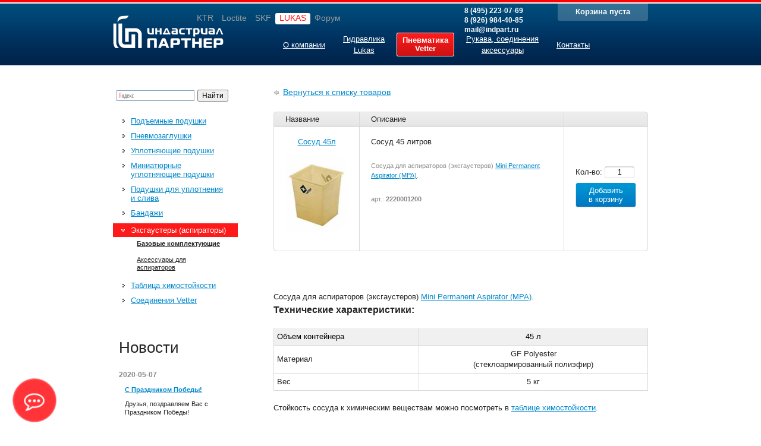

--- FILE ---
content_type: text/html; charset=UTF-8
request_url: http://lukas.indpart.ru/pneumatics/aspirators/asp_base_equipments/container45l/
body_size: 13456
content:
<!DOCTYPE html PUBLIC "-//W3C//DTD XHTML 1.0 Strict//EN" "http://www.w3.org/TR/xhtml1/DTD/xhtml1-strict.dtd">
<html xmlns="http://www.w3.org/1999/xhtml">
<head>
	<title>Сосуд 45л :: Lukas</title>

	
	<meta name="keywords" content="Container MPA 45L литров сосуд контейнер 2220001200" />
	<meta name="description" content="Сосуд 45 литров" />
    <!-- Google Tag Manager -->
    <script>(function(w,d,s,l,i){w[l]=w[l]||[];w[l].push({'gtm.start':
            new Date().getTime(),event:'gtm.js'});var f=d.getElementsByTagName(s)[0],
            j=d.createElement(s),dl=l!='dataLayer'?'&l='+l:'';j.async=true;j.src=
            'https://www.googletagmanager.com/gtm.js?id='+i+dl;f.parentNode.insertBefore(j,f);
        })(window,document,'script','dataLayer','GTM-TL7VDFT');</script>
    <!-- End Google Tag Manager -->
    <meta http-equiv="Content-Type" content="text/html; charset=UTF-8" />
	<link href="/css/lukas.css" rel="stylesheet" type="text/css" media="screen,projection" />
	<link href="/css/print.css" rel="stylesheet" type="text/css" media="print" />
	<script type="text/javascript" src="/js/mootools.js"></script>
	<script type="text/javascript" src="/js/roar.js"></script>

	<script type="text/javascript" src="/js/XtLightbox/XtLightbox.js"></script>
	<!-- LightBox Adaptors -->
	<script type="text/javascript" src="/js/XtLightbox/Adaptor.js"></script>
	<script type="text/javascript" src="/js/XtLightbox/Adaptor/Image.js"></script>
	<!-- LightBox Renderers -->
	<script type="text/javascript" src="/js/XtLightbox/Renderer.js"></script>
	<script type="text/javascript" src="/js/XtLightbox/Renderer/Lightbox.js"></script>
	<!-- LightBox Renderer styles -->
	<link rel="stylesheet" type="text/css" href="/js/XtLightbox/Renderer/Lightbox/style.css" />
	
	<script type="text/javascript" src="/js/main.js"></script>
	<!--[if lte IE 6]>
	<link rel="stylesheet" type="text/css" href="/css/ie6.css" media="screen,projection" />
	<script type="text/javascript" src="/js/fixpng.js"></script>
	<![endif]-->
	<!--[if IE 7]><link rel="stylesheet" type="text/css" href="/css/ie7.css" media="screen,projection" /><![endif]-->
</head>

<body>
<!-- Google Tag Manager (noscript) -->
<noscript><iframe src="https://www.googletagmanager.com/ns.html?id=GTM-TL7VDFT"
                  height="0" width="0" style="display:none;visibility:hidden"></iframe></noscript>
<!-- End Google Tag Manager (noscript) -->
<script src="http://www.indpart.ru/script/mcontacts.js" type="application/javascript"></script>

<div id="contentwrapper">

	<div id="header">
		<div class="contentWrapper">

			<div class="logo"><a href="/">Индастриал партнер<span></span></a></div>

						<ul class="brandz">
				<li><a href="http://ktr.indpart.ru/">KTR</a></li><li><a href="http://loctite.indpart.ru/">Loctite</a></li><li><a href="http://skf.indpart.ru/">SKF</a></li><li class="active"><a>LUKAS</a></li><li><a href="http://forum.indpart.ru/">Форум</a></li>			</ul>

			<div class="w-phone">
				8 (495) 223-07-69<br />
				8 (926) 984-40-85<br />
				mail@indpart.ru			</div>

			<ul class="navigation">
				<li><a href="/about/"><span class="wrapp">О компании</span><span class="helper"></span></a></li><li><a href="/hydraulics/"><span class="wrapp">Гидравлика <br/>Lukas</span><span class="helper"></span></a></li><li class="active"><a href="/pneumatics/"><span class="wrapp">Пневматика<br/>Vetter</span><span class="helper"></span></a></li><li><a href="/cejn/"><span class="wrapp">Рукава, соединения <br />аксессуары</span><span class="helper"></span></a></li><li><a href="/contacts/"><span class="wrapp">Контакты</span><span class="helper"></span></a></li>			</ul>

			<noindex>
				<a href="/basket/" class="pngfix basket">
					<span id="basketInfo">Корзина пуста</span>
				</a>
			</noindex>

		</div>
	</div>
<div id="content" class="contentWrapper">
	<div class="sidebar">

		<div class="searchbox">

			<div class="ya-site-form ya-site-form_inited_no" onclick="return {'bg': '#ffffff', 'target': '_self', 'language': 'ru', 'suggest': true, 'tld': 'ru', 'site_suggest': true, 'action': 'http://lukas.indpart.ru/search', 'webopt': false, 'fontsize': 12, 'arrow': false, 'fg': '#000000', 'searchid': '1890211', 'logo': 'rb', 'websearch': false, 'type': 2}"><form action="http://yandex.ru/sitesearch" method="get" target="_self"><input type="hidden" name="searchid" value="1890211" /><input type="hidden" name="l10n" value="ru" /><input type="hidden" name="reqenc" value="" /><input type="text" name="text" value="" /><input type="submit" value="Найти" /></form></div><style type="text/css">.ya-page_js_yes .ya-site-form_inited_no { display: none; }</style><script type="text/javascript">(function(w,d,c){var s=d.createElement('script'),h=d.getElementsByTagName('script')[0],e=d.documentElement;(' '+e.className+' ').indexOf(' ya-page_js_yes ')===-1&&(e.className+=' ya-page_js_yes');s.type='text/javascript';s.async=true;s.charset='utf-8';s.src=(d.location.protocol==='https:'?'https:':'http:')+'//site.yandex.net/v2.0/js/all.js';h.parentNode.insertBefore(s,h);(w[c]||(w[c]=[])).push(function(){Ya.Site.Form.init()})})(window,document,'yandex_site_callbacks');</script>
			<!--<form action="/search/" method="POST">
				<input type="text" class="query" name="squery" value="" />
				<input type="submit" class="submit" value="" />
			</form>-->
		</div>

		<ul class="navigationBox"><li><a href="/pneumatics/lifting_bags/" class="lev1">Подъемные подушки</a></li><li><a href="/pneumatics/pipe_sealing_bags/" class="lev1">Пневмозаглушки</a></li><li><a href="/pneumatics/leak_sealing_bags/" class="lev1">Уплотняющие подушки</a></li><li><a href="/pneumatics/mini_leak_sealing_bags/" class="lev1">Миниатюрные уплотняющие подушки</a></li><li><a href="/pneumatics/vacuum_sealing_bags/" class="lev1">Подушки для уплотнения и слива</a></li><li><a href="/pneumatics/bandages/" class="lev1">Бандажи</a></li><li class="active"><a href="/pneumatics/aspirators/" class="lev1">Эксгаустеры (аспираторы)</a><ul class="lev2"><li><strong><a href="/pneumatics/aspirators/asp_base_equipments/">Базовые комплектующие</a></strong></li><li><a href="/pneumatics/aspirators/asp_accessories/">Аксессуары для аспираторов</a></li></ul></li><li><a href="/pneumatics/chemically_resistant/" class="lev1">Таблица химостойкости</a></li><li><a href="/pneumatics/jointsystem/" class="lev1">Соединения Vetter</a></li></ul>
		<div class="news"><p class="title">Новости</p><dl class="news"><dt>2020-05-07</dt><dd><p class="news"><a href="/about/news/news50/">С Праздником Победы!</a></p><p>Друзья, поздравляем Вас с Праздником Победы!</p></dd><dt>2020-04-13</dt><dd><p class="news"><a href="/about/news/news49/">Работа ООО "Индастриал партнер" в период 13.04.2020 по 01.05.2020</a></p><p>С 13.04.2020 по 01.05.2020 Команда ООО Индастриал Партнер продолжает отгружать заказы только с ТК Деловые Линии и работать в удаленном режиме.</p></dd><dt>2020-04-06</dt><dd><p class="news"><a href="/about/news/news48/">Работа ООО Индастриал партнер в период 06.04.2020 по 12.04.2020</a></p><p>06.04.2020 по 12.04.20200 Команда ООО Индастриал Партнер продолжает отгружать заказы только с ТК Деловые Линии и работать в удаленном режиме.</p></dd><dt>2020-03-30</dt><dd><p class="news"><a href="/about/news/news47/">Работа ООО "Индастриал партнер" в период 30.03.2020 по 05.04.2020</a></p><p>С 30.03.2020 по 05.04.2020 Команда ООО Индастриал Партнер продолжает работать в удаленном режиме.</p></dd><dt>2020-03-06</dt><dd><p class="news"><a href="/about/news/news46/">Поздравляем с 8 марта!</a></p><p>Дорогие Женщины!
Поздравляем вас с 8 Марта! Желаем вам счастья, красоты и улыбок!</p></dd></dl><p class="all"><a href="/about/news/">Архив новостей</a></p></div>
	</div>
	<div class="main">
			<p class="toAllGoods"><a href="/pneumatics/aspirators/asp_base_equipments/">Вернуться к списку товаров</a></p>

		<div class="box">
			<span class="lt pngfix corner"></span><span class="rt pngfix corner"></span>
			<span class="lb pngfix corner"></span><span class="rb pngfix corner"></span>
			<table class="table tableT1">
				<tr>
					<th class="name lefttd toptd">Название</th>
					<th class="toptd">Описание</th>
										<th class="toptd righttd basket"></th>
				</tr>
				<tr>
					<td class="bottd lefttd">
						<p><a href="/images/upload/image/photo/container45l_b.jpg" class="mb" id="mbBig">
							<span>Сосуд 45л</span>
							<img src="/images/upload/image/photo/container45l_i.jpg" width="105" height="128" alt="Сосуд 45л" />
						</a></p>
						<div class="multiBoxDesc mbBig" style="display: none">Сосуд 45 литров</div>
					</td>
					<td class="bottd">
						<p class="descr">Сосуд 45 литров</p>
						<div class="details">
														<p>Сосуда для аспираторов (эксгаустеров) <a href="/pneumatics/aspirators/mini_permanent_aspirator/">Mini Permanent Aspirator (MPA)</a>.</p>
<p>&nbsp;</p>
<p>арт.: <strong>2220001200</strong></p>													</div>
					</td>
										<td class="bottd righttd order">
						<p>Кол-во: <span class="input"><input type="text" value="1" name="count3384" /></span></p>
						<p><a href="javascript:void(0)" class="basketAdd">Добавить<br /> в корзину</a></p>
					</td>
				</tr>
			</table>

		</div>

		<div class="textBox">
			<p>&nbsp;</p>
<div>Сосуда для аспираторов (эксгаустеров) <a href="/pneumatics/aspirators/mini_permanent_aspirator/">Mini Permanent Aspirator (MPA)</a>.</div>
<h3><strong>Технические характеристики:</strong></h3>
<table cellspacing="0" cellpadding="0" border="1" align="center" style="border-collapse: collapse; border: medium none;">
    <tbody>
        <tr>
            <td width="149" style="width: 112.05pt; border: 1pt solid windowtext; padding: 0cm 5.4pt;">
            <div>Объем контейнера</div>
            </td>
            <td width="242" style="width: 181.35pt; border-width: 1pt 1pt 1pt medium; border-style: solid solid solid none; border-color: windowtext windowtext windowtext -moz-use-text-color; padding: 0cm 5.4pt;">
            <div align="center">45    л</div>
            </td>
        </tr>
        <tr>
            <td width="149" style="width: 112.05pt; border-width: medium 1pt 1pt; border-style: none solid solid; border-color: -moz-use-text-color windowtext windowtext; padding: 0cm 5.4pt;">
            <div>Материал</div>
            </td>
            <td width="242" style="width: 181.35pt; border-width: medium 1pt 1pt medium; border-style: none solid solid none; border-color: -moz-use-text-color windowtext windowtext -moz-use-text-color; padding: 0cm 5.4pt;">
            <div align="center">GF Polyester<br />
            (стеклоармированный полиэфир)</div>
            </td>
        </tr>
        <tr>
            <td width="149" style="width: 112.05pt; border-width: medium 1pt 1pt; border-style: none solid solid; border-color: -moz-use-text-color windowtext windowtext; padding: 0cm 5.4pt;">
            <div>Вес</div>
            </td>
            <td width="242" style="width: 181.35pt; border-width: medium 1pt 1pt medium; border-style: none solid solid none; border-color: -moz-use-text-color windowtext windowtext -moz-use-text-color; padding: 0cm 5.4pt;">
            <div align="center">5    кг</div>
            </td>
        </tr>
    </tbody>
</table>
<div>&nbsp;</div>
<div>
<div>Стойкость сосуда к химическим веществам можно посмотреть в <a href="/pneumatics/chemically_resistant/">таблице химостойкости</a>.</div>
<div>&nbsp;</div>
</div>
<div>арт.: 2220001200<br />
старый арт.: 224 02 000</div>
<p>&nbsp;</p>		</div>


	</div>
	<div class="clear"></div>
</div>
</div>

<div id="footer">
	<div class="contentWrapper">
		<span class="copy">© 2010 <a href="http://www.indpart.ru/">Индастриал партнер</a></span>
		<ul class="navigation">
			<li><a href="/about/">О компании</a></li><li><a href="/hydraulics/">Гидравлика  Lukas</a></li><li><a href="/pneumatics/"><strong>Пневматика Vetter</strong></a></li><li><a href="/cejn/">Рукава, соединения  аксессуары</a></li><li><a href="/contacts/">Контакты</a></li>		</ul>
		<a href="http://www.mttd.ru/" target="_blank" class="create">Создание качественных сайтов</a>
	</div>
</div>
</body>
</html>

--- FILE ---
content_type: text/css
request_url: http://lukas.indpart.ru/css/lukas.css
body_size: 20487
content:
@import "reset.css";

/* tools */
.clear {clear:both; display:block; overflow:hidden; width:100%; height:1px;}
.clearfix:after{ content:"."; display:block; height:0; clear:both; visibility:hidden; }

.overflow { overflow:auto; }

/* general styles */

.noline a { text-decoration:none }
.noline a:hover { text-decoration:underline }

a { text-decoration:underline; color:#08c; }
a:hover { color:#fe0000; }
input, textarea, select { font:12px Tahoma, Arial, Helvetica, sans-serif; }

/* layout */
html { font-size:100.1%; min-width:1000px; }
html, body { margin:0; padding:0; width:100%; height:100%; }
body { min-height:100%; height:auto !important; height:100%; position:relative; font:13px/1.5 Tahoma, Arial, Helvetica, sans-serif; color:#252525; }
#footer { width:100%; position:absolute; bottom:0; }

.contentWrapper { position:relative; width:900px; margin:0 auto; }

#contentwrapper { padding-bottom:120px; }
#header { height:110px; background:url('../images/bg_lukas.png') repeat-x; }
#footer { height:96px; background:url('../images/bg_lukas.png') 0 -110px repeat-x;  }

/* logo */
#header .logo, #header .logo span, #header .logo a { position:absolute; left:0; top:0; display:block; width:186px; height:55px;}
	#header .logo { left:0; top:26px; }
	#header .logo a { padding-top:5px; height:50px; }
	#header .logo, #header .logo a { color:#7c7c7c; font-size:20px; text-decoration:none; line-height:20px; color:#fff; }
	#header .logo span { background:url('../images/logo_lukas.png') }
	#header .logo a span { cursor:pointer; }

#header a:hover, #subheader a:hover, #footer a:hover { text-decoration:none; }

#header .brandz { font:14px 'Myriad Pro', Arial, Helvetica, sans-serif; position:absolute; left:134px; top:22px; }	
	#header .brandz li { display:inline-block; }
	#header .brandz a { display:inline-block; color:#999; padding:0 7px; line-height:17px; text-decoration: none; }
	#header .brandz a:hover { color: #ffffff; }
	#header .brandz li.active { color:#ef9600; background:#fff url('../images/brandz.png') no-repeat; }
	#header .brandz li.active a { color:#ff1a1a; text-decoration:none; height:19px;  background:url('../images/brandz.png') 100% -19px no-repeat; }
	
#header .navigation { position:absolute; right:0; top:55px; height:40px; width:624px; overflow:hidden; }
	#header .navigation li { display:inline-block; text-align:center; vertical-align:top; margin-right:10px; }
	#header .navigation a { display:inline-block; color:#fff; height:40px; padding:0 10px; text-decoration:none; }
	#header .navigation a:hover { color:#ff7f7f; }

	#header .navigation .active { font-weight:bold; background:url('../images/navigation_skf.png') no-repeat; }
	#header .navigation .active a { background:url('../images/navigation_skf.png') 100% -40px no-repeat; }
	#header .navigation .active a:hover { color:#fff; }
	
	#header .navigation .wrapp { display:inline-block; vertical-align:middle; text-decoration:underline; cursor:pointer; }
	#header .navigation .active .wrapp,
	#header .navigation a:hover .wrapp { text-decoration:none; }
	#header .navigation .active .wrapp { line-height: 14px; }
	#header .navigation .helper { display:inline-block; vertical-align:middle; height:100%; width:0px; }
	
#header .basket { position:absolute; right:0; top:6px; background:url('../images/basket_lukas.png') no-repeat; font-weight:bold; color:#fff; text-align:center; line-height:28px; }
#header .basket span { height:35px; display:block; background:url('../images/basket_lukas.png') 100% -35px no-repeat; padding:0 30px; float:left; cursor:pointer; }

#footer { font-size:11px; color:#fff; padding-top:44px; height:52px; text-align:center; }
	#footer .copy { position:absolute; left:0; top:-1px; }
	#footer .copy a { color:#fff; }
	#footer .navigation { position:relative; top:-1px; float: right; margin-right: 110px; width: 620px; }
	#footer .navigation li { display:inline; padding-right:15px; }
	#footer .navigation a { color:#dddddd; }
	#footer .create { width:102px; height:37px; display:block; position:absolute; right:0; top:-14px; background:url('../images/logo-footer-lukas.png'); text-indent: -10000px; }
	
#subheader { background:#dadada url('../images/subheader.png') repeat-x; min-height:314px; border-bottom:1px solid #ccc; padding:28px 0; }
	#subheader .sidebar { width:311px; float:left; }
	#subheader .content { margin-left:360px; }
	
	#subheader .content .h2 { font-size:25px; line-height:1.2; padding-bottom:20px; padding-right:0; }
	#subheader .content .info { padding:20px 10px 0; }
	#subheader .content p { padding-right:40px; }
	#subheader .content p, #subheader .content h1, #subheader .content h2 { margin-bottom: 10px; }
	
	#subheader .actionBox { display:block; height:254px; width:234px; padding:29px 39px; font-size:14px; line-height:17px; color:#fff; }
	#subheader .actionBox a { color:#c0eaff; }
	#subheader .actionBox .h1, #subheader .actionBox h1, #subheader .actionBox h2 { font-size:40px; line-height:40px; padding-bottom:19px; }
	#subheader .actionBox p { margin-bottom: 15px; }
	#subheader .actionBox .gift { font-size:14px; line-height:17px; padding-left:59px; padding-bottom:30px; background:url('../images/action.png') 0 1px no-repeat; padding-top:9px; }
	#subheader .actionBox .offers { padding-top:24px; font-size:24px; }
	
#content { padding-top:35px; padding-bottom:20px; }
	#content .sidebar { width:210px; float:left; }
	#content .main { float: right; width: 630px; }
	
	#content .title, #content h1 { font-size:26px; padding-bottom:24px; line-height:30px; margin-top:-3px; }
	
.sidebar div.news { padding-left:10px; }	
	dl.news { line-height:1.3; }
		dl.news dt { color:#888888; font-weight:bold; padding-bottom:10px; }
		.sidebar dl.news dt { font-size:12px; }
		dl.news dd { padding-left:10px; padding-bottom:25px; }
		.sidebar dl.news dd { font-size:11px; }
		
		dl.news .news { padding-bottom:10px; font-weight:bold; }

	p.all { text-align:right; }
	.sidebar p.all { font-size:11px; }

.sidebar .searchbox { display: block; width: 200px; height: 26px; margin-bottom: 25px; }
	.sidebar .searchbox .query {
		width: 129px; height: 20px; border: 0px; background: url(../images/search_ktr.gif) 0px 0px no-repeat;
		line-height: 26px; padding: 3px; float: left; margin-right: 4px;
	}
	.sidebar .searchbox .submit {
		display: block; width: 61px; height: 26px; background: url(../images/search.gif) -139px 0px no-repeat;
		border: 0px; float: left; cursor: pointer;
	}
	.sidebar .searchbox .submit:hover { background-position: -139px -26px; }

.navigationBox { padding-bottom:50px; }
	.navigationBox li { padding-bottom:10px; line-height:15px; }
	.navigationBox a { display:block; padding-left:30px; background:url('../images/bullet.gif') 16px 5px no-repeat; padding-right:20px; }
	.navigationBox li.active a.lev1 { background:#ff1a1a url('../images/bullet.gif') -480px 9px no-repeat; color:#fff; text-decoration:none; padding:4px 0; padding-left:30px; }
	.navigationBox li.active li a { background:none; color:#252525; }
	.navigationBox li.active li a:hover { text-decoration:none; }
	.navigationBox .lev2 { font-size:11px; padding-top:5px; margin-bottom:-8px; }
	.navigationBox .lev2 li { line-height:13px; padding-bottom:14px; }
	.navigationBox .lev2 a { padding-left:40px; }
	.navigationBox .lev2 strong { display:block; /*padding-left:40px;*/ }
		
/* goodsList */
	.goodsList li.goodsli { background:url('../images/goods-line.png') repeat-x; position:relative; min-height:130px; padding:20px 0; padding-left:160px; }
	.goodsList li.first { background:none; padding-top:19px; }
	.goodsList .photo { position:absolute; left:0; top:20px; border:1px solid #252525; }
	.goodsList .toshop { width:128px; text-align:center; height:27px; background:url('../images/toshop_skf.png') no-repeat; display:block; font-size:11px; font-weight:bold; color:#fff!important; line-height:26px; text-decoration:none; }
	.goodsList .toshop:hover { background-position:0 -27px; }
	.goodsList .goods { position:relative; padding-right:150px; font-size:17px; padding-bottom:22px; }
	.goodsList .goods .toshop { position:absolute; right:0; top:0; }
	
.sectionPhoto {}

.box  { position:relative; background-color:#fff; border:1px solid #dadada; margin-bottom:23px; }
.box .corner { font-size:0; line-height:0; background:url('../images/corners.png') no-repeat; display:block; height:5px; width:5px; overflow:hidden; position:absolute; }
	.box .lt  {top:-1px; left:-1px}
	.box .rt {top:-1px; right:-1px; background-position:100% 0!important}
	.box .lb  {bottom:-1px; left:-1px; background-position:0 100%!important}
	.box .rb {bottom:-1px; right:-1px; background-position:100% 100%!important}

.toBasket { font-size:14px; padding-top:22px; }
.toBasket a { background:url('../images/arrow.png') 0 4px no-repeat; padding-left:16px; }
.toAllGoods { font-size:14px; padding-bottom:22px; }
.toAllGoods a { background:url('../images/arrow.png') -491px 4px no-repeat; padding-left:16px; }


.infoBlock { padding-bottom:25px; }

.tableT1 td, .tableT1 th { border:1px solid #d9d9d9; padding:5px 19px; }
.tableT1 td { padding:15px 19px; vertical-align:top; }
.tableT1 td.even { background:#fafafa; }
.tableT1 th { line-height:14px; background:url('../images/th.png') repeat-x; }
.tableT1 .righttd { border-right:0; }
.tableT1 .lefttd { border-left:0; }
.tableT1 .toptd { border-top:0; }
.tableT1 .bottd { border-bottom:0; }
.tableT1 .order { vertical-align:middle; width:102px; }
.tableT1 .quantity { width:110px; }

.tableT1 td.quantity { color:#898989; }
.tableT1 .name { width:71px; }
.tableT1 .price { width:58px; vertical-align:middle; text-align:center; }
.tableT1 .basket { width:102px; }
.tableT1 td.price, .tableT1 td.price2, .tableT1 td.price3 { font-weight:bold; color:#bf0000; text-align:center; }

.tableT1 p { padding-bottom:6px; }
.tableT1 .descr { min-height:36px; }
.tableT1 .descr a { color:#252525; }
.tableT1 a:hover { color:#ef9600; }
.tableT1 .details { font-size:11px; left:20px; color:#898989; }

.tableT1 .details p { padding-bottom:4px; }

.tableT1 .val { color:#08c; }

.tableT1 .input { background:url('../images/quantity.png') 0 50% no-repeat; display:inline-block; width:40px; padding:0 5px; }
.tableT1 .input input { background:none; border:0; text-align:center; width:100%; padding:3px 0; }

.tableT1 .input2 { background:url('../images/quantity2.png') 0 50% no-repeat; display:inline-block; width:44px; padding:0 5px 0 1px; text-align:left; position:relative; }
.tableT1 .input2 input { background:none; border:0; text-align:center; width:23px; padding:3px; color:#898989; }
.tableT1 .input2 .up, .tableT1 .input2 .down { display:block; position:absolute; left:30px; width:20px; height:9px; cursor:pointer; overflow:hidden; }
.tableT1 .input2 .up { top:1px; } .tableT1 .input2 .down { bottom:1px; }

.tableT1 .basketAdd { width:102px; height:36px; padding-top:5px; display:inline-block; background:url('../images/basketadd.png') no-repeat; text-align:center; text-decoration:none; color:#fff; line-height:15px; margin-top:2px; }
.tableT1 .basketAdd:hover { color:#fff; background-position:0 -41px; }

.textBox p { padding-bottom:25px; }
.textBox h2 { font-size:20px; line-height:25px; padding-bottom:18px; }
.textBox h3 { font-size:16px; line-height:25px; padding-bottom:18px; }
/*.textBox img { border:1px solid #707070; }*/
.textBox small { font-size:11px; color:#707070; }
.textBox ol { padding-left:20px; padding-bottom:25px; margin-left:30px; }
.textBox ul { padding-left:15px; padding-bottom:25px; margin-left:30px; }
.textBox ul li { list-style: disc inside none; }

.linksBox { background:#f0f0f0; border-bottom:1px solid #cbcbcb; font-size:12px; line-height:15px; padding:8px 10px; margin-bottom:32px; position:relative; }
.linksBox a, .linksBox span { margin-right:5px; display:inline-block; height:27px; line-height:26px; text-decoration:none; vertical-align:middle; }
.linksBox .wrapp { padding:0 8px; text-decoration:underline; cursor:pointer; margin:0; }
.linksBox .wrapp:hover { text-decoration:underline; }
.linksBox a.active { background:#ccc url('../images/links-active.png') no-repeat; height:24px; line-height:23px; position:relative; top:1px; }
.linksBox a.active .wrapp { text-decoration:none; color:#252525; height:24px; line-height:23px; background:url('../images/links-active.png') 100% -24px no-repeat; vertical-align:top; }
.linksBox .goToShop { color:#fff; font-weight:bold; text-decoration:none; background:url('../images/gotoshop.png') no-repeat; margin:0; width:128px; display:inline-block; height:27px; line-height:26px; text-align:center; position:absolute; right:10px; top:9px; }
.linksBox .goToShop:hover { color:#fff; background-position:0 -27px; }

.orderBox { background:#e8f4f9; }

.registration { padding:20px 27px; }
.orderSumm { padding:19px; }

.bigbutton { background:url('../images/bigbutton.png') no-repeat; width:222px; height:32px; display:inline-block; line-height:31px; text-align:center; color:#fff; text-decoration:none; cursor:pointer; border:0; }
.bigbutton:hover { background-position:0 -32px; color:#fff; }
.bigbuttonOn, .bigbuttonOn:hover { color:#252525; background-position:0 -64px; }

.orderSumm  table { color:#898989; }
.orderSumm .summ { text-align:right; }
.orderSumm .summ strong { color:#bf0000; padding-left:8px; padding-right:1px; display:inline-block; min-width:68px; }
.orderSumm .quant strong { padding-left:6px; color:#252525; display:inline-block; min-width:18px; }

.registration p { padding-bottom:5px; }
.registration td.col1 { width:301px; }

.registration .submit { text-align:center; padding-top:19px; }

.registration .input { background:url('../images/inputs.png') 0 50% no-repeat; width:260px; padding:0 5px; display:inline-block; }
.registration .input input { padding:9px 0; background:none; border:0; width:100%; }
.registration .input:hover { background-position:-270px 50%; }
.registration .textarea { background:url('../images/inputs.png') -540px 50% no-repeat; display:inline-block; width:560px; height:100px; padding:10px 5px; }
.registration .textarea:hover { background-position:-1110px 50%; }
.registration .textarea textarea { width:100%; height:100%; border:0; background:none; }

@-moz-document url-prefix() { input.bigbutton::-moz-focus-inner{padding:0;border:0;} }

/* Выравнивание картинки по левому и правому краям */
.atleft { float:left; margin:0 10px 5px 0; }
.atright { float: right; margin:0 0 5px 10px; }

.lefttd a, .lefttd p { text-decoration: none; display: block; text-align: center; }
.lefttd a span { text-decoration: underline; margin-bottom: 10px; display: block; clear: both; float: none; }
.lefttd p img { margin: 5px auto; }

.pagination { text-align:center; padding:10px 0; }
.pagination a { padding:1px 6px; border:1px solid #ffffff; text-decoration:none; position:relative; color:#0088cc; background-color:#ffffff; margin:0 2px; }
.pagination a:hover { background-color:#0088cc; color:#fff; border:1px solid #0088cc;  }
.pagination span { padding:1px 6px; border:1px solid #ffffff; text-decoration:none; position:relative; color:#c2c2c2; background-color:#fff; cursor:default; margin:0 2px; }
.pagination span.active { color:#fff; border:1px solid #ef9600; background-color:#ef9600; }

.roar-body { position: absolute; font: 12px/14px "Lucida Grande", Arial, Helvetica, Verdana, sans-serif; color: #fff; text-align: left; z-index: 999; } 
.roar { position: absolute; width: 300px; cursor: pointer; } 
.roar-bg { position: absolute; z-index: 1000; width: 100%; height: 100%; left: 0; top: 0; background-color: #000; -moz-border-radius: 10px; -webkit-border-radius: 5px; -webkit-box-shadow: 0 0 5px rgba(0, 0, 0, 0.5); } 
.roar-body-ugly .roar { background-color: #333; } 
.roar-body-ugly .roar-bg { display: none; } .roar h3 { position: relative; padding: 15px 10px 0; margin: 0; border: 0; font-size: 13px; color: #fff; z-index: 1002; } 
.roar p { position: relative; padding: 10px 10px 15px; margin: 0; font-size: 12px; color: #fff; z-index: 1002; }
.roar h3 { font-weight: bold; }

.gorder { width: 100%; font-size: 13px; border: 1px #ccc dashed; }
.gorder td { border-right: 1px #CCCCCC dashed; border-bottom: 1px #CCCCCC dashed; width: 50%; padding: 10px; }
.gorder span { font-size: 11px; color: #777; }
.gorder i { color: darkred; }
.gorder .p2 input, .gorder .p2 textarea { border: 1px #999 solid; width: 289px; cursor: text; font-family: Tahoma, sans-serif; font-size: 12px; padding: 3px; }
.gorder .p2 input:focus { outline: 1px #FFFFAA solid;  }

.error { color: darkred; }

/* content-block */
.content-block-main { position: relative; margin-top: 40px; border: 1px solid #D7D7D7; background: #ECECEC; padding: 18px 27px 18px 27px; } 
.corner-content{ position: absolute; z-index: 255; font-size: 0; line-height: 0; height: 9px; width: 9px; }
.one-content{ top: -1px; left: -1px; background: url(../images/corner-bl.gif) no-repeat 0 0; }
.two-content{ top: -1px; right: -1px; background: url(../images/corner-bl.gif) no-repeat -9px 0; }
.three-content{ bottom: -1px; right: -1px; background: url(../images/corner-bl.gif) no-repeat -9px -9px; }
.four-content{ bottom: -1px; left: -1px; background: url(../images/corner-bl.gif) no-repeat 0 -9px; }
.content-block{ font-size: 11px; }
.img-content{ float: left; /* width: 218px; */ margin: 0 15px 15px 0; }
.info-content{ /*margin-left: 220px;*/ }
.content-block h3{ font-size: 13px; padding: 0; padding-bottom: 15px; }
.content-block h3 a: link, .content-block h3 a: visited{ color: #464646; }
.content-block h3 a: hover{ color: #707070; }
.content-block p { padding-bottom: 15px; }

/**************************************************************

	MultiBox
	v1.3

**************************************************************/

.MultiBoxContainer { position: absolute; border: 20px solid #000; background-color: #FFF; display: none; z-index: 2; text-align: left; /*overflow: hidden;*/ }
.MultiBoxLoading { background: url(../images/loader.gif) no-repeat center; } 
.MultiBoxContent { position: relative;  width: 100%; height: 100%; overflow: hidden; }
.MultiBoxClose { position: absolute; top: -26px; right: -26px; background: url(../images/light_close.gif) no-repeat; width: 24px; height: 24px; cursor: pointer; }
.MultiBoxControlsContainer { overflow: hidden; height: 0px; position: relative; }
.MultiBoxControls { width: 100%; height: auto; position: relative; background-color: #000000; }
.MultiBoxPrevious { position: absolute; background: url(../images/left.png) no-repeat; width: 24px; height: 24px; left: 0px; margin-top: 5px; cursor: pointer; }
.MultiBoxNext { position: absolute; background: url(../images/right.png) no-repeat; width: 24px; height: 24px; right: 0px; margin-top: 5px; cursor: pointer; }
.MultiBoxNextDisabled { cursor: default; background: url(../images/rightDisabled.png) no-repeat; }
.MultiBoxPreviousDisabled { cursor: default; background: url(../images/leftDisabled.png) no-repeat; }
.MultiBoxTitle { position: relative; margin: 10px 0 0 35px; float: left; font-family: Verdana, Arial, Helvetica, sans-serif; font-size: 11px; color: #FFF; font-weight: bold; text-align: left; }
.MultiBoxNumber { position: relative; width: 50px; margin: 10px 35px 0 0; float: right; font-family: Verdana, Arial, Helvetica, sans-serif; font-size: 11px; color: #FFF; text-align: right; }
.MultiBoxDescription { clear: left; position: relative; margin: 0 35px 0 35px; padding-top: 5px; font-family: Verdana, Arial, Helvetica, sans-serif; font-size: 11px; color: #FFF; text-align: left; }

.w-phone {
	color: #fff;
	font-family: Trebuchet ms, sans-serif;
	font-size: 16px;
	position: absolute;
	right: 210px;
	top: 10px;
	line-height: 22px;
	font-weight: bold;
}
.w-phone {
	font-size: 12px;
	line-height: 16px;
}

/*----------------------------------------ТАБЛИЦЫ---------------------------------------------*/
.textBox > table {
	width: 100%;
	border-collapse: collapse;
	}
.textBox > table td {
    background-color: #fff;
  	border: 1px solid #D9D9D9 !important;
    padding: 5px !important;
	text-align: left;
	line-height: 18px;
	}
.textBox > table td p { margin: 0; padding: 0; }
.textBox > table tr:first-child > td {
    background-color: #F0F0F0;
	box-shadow: 0 1px 0 #fff inset;
    color: #000;
	line-height: 18px;
	}

table.noheader tr:first-child > td {
    background-color: #fff;
	box-shadow: none;
    color: #252525;
	}
table.transparent {
	width: auto !important;
	}
table.transparent td {
    background: none !important;
    border: none !important;
    padding: 5px !important;
	}


--- FILE ---
content_type: application/javascript
request_url: http://lukas.indpart.ru/js/main.js
body_size: 6542
content:
$roar = false;
window.addEvent('domready', function(){
	$mbox = new XtLightbox('a.mb');
	
	// Всплывающие оповещения
	$roar = new Roar({position: 'upperRight'});
	
	// Добавление товаров в корзину
	$$('.basketAdd').each(function(elm){
		var parTd = elm.getParent('td');
		var sendElm = parTd.getElement('input');
		elm.addEvent('click', function(e){
			new Request.JSON({'url': '/_admindata/run/addToCart.php', 'data': {'name': sendElm.get('name'), 'value': sendElm.get('value')}, 'onSuccess': function(data, text){
				document.getElement('#basketInfo').set('text', data.text);
				$roar.alert('Товары добавлены', data.alert)
			}}).send();
		});
	});
	
	var recountTotal = function()
    {
		var myTbl = document.getElement('.tableT1');
		
		// Считаем сумму
		var cSum = 0.; var cPlace = document.getElement('.summ strong');
		myTbl.getElements('.price2').each(function(elm){ cSum += parseFloat( elm.get('text') ); });
		cPlace.set('text', cSum.toFixed(2) + ' руб');
		
		// Считаем количество товаров
		var cCount = 0; var cPlace = document.getElement('.quant strong');
		myTbl.getElements('.input2 input').each(function(elm){ cCount += parseInt( elm.get('value') ); });
		cPlace.set('text', cCount);
	};
	
	// Изменение количества товаров в специальных полях ввода (input2)
	document.getElements('.input2').each(function(elm)
    {
		var btnUp = elm.getElement('.up');
		var btnDown = elm.getElement('.down');
		var myInput = elm.getElement('input');
		
		// Получаем данные для пересчета
		var myTr = elm.getParent('tr');

        var prices = myTr.onclick() || {};
        myTr.erase('onclick');
        var myPrice = parseFloat(prices.single);
        var myPrice2 = parseFloat(prices.box);

        var myPlace = myTr.getElement('td.price2');

        var perBox = false;
        if (valBlock = myTr.getElement('.i-perbox'))
        {
            perBox = parseInt( valBlock.get('text') );
        }

		var recountSum = function(perBox, productCount)
        {
            if (myPrice2 !== false && perBox !== false)
            {
                // Все что по коробкам — по коробочной цене. Остатки — по штучной цене
//                var box_count = Math.floor(productCount / perBox) * perBox;
//                var single_count = productCount - box_count;

                var box_count = 0, single_count = 0;
                if (productCount >= perBox)
                {
                    box_count = productCount;
                    myTr.getElement('.price').set('text', myPrice2.toFixed(2));
                }
                else
                {
                    single_count = productCount;
                    myTr.getElement('.price').set('text', myPrice.toFixed(2));
                }

                myPlace.set('text', (myPrice2 * box_count + myPrice * single_count).toFixed(2));
            }
            else
            {
                myPlace.set('text', (myPrice * productCount).toFixed(2) );
            }
			recountTotal();
		};
		
		if (btnUp) btnUp.addEvent('click', function(e){
			var cValue = parseInt(myInput.get('value'));
			newValue = cValue + 1;
			if (newValue >= 0) myInput.set('value', newValue);
			recountSum(perBox, newValue);
		});
		if (btnDown) btnDown.addEvent('click', function(e){
			var cValue = parseInt(myInput.get('value'));
			newValue = cValue - 1;
			if (newValue >= 0) myInput.set('value', newValue);
			recountSum(perBox, newValue);
		});
	});
	
	// Корзина: оформление заказа
	if (document.getElement('.registration'))
    {
		var myBlock = document.getElement('.registration');
		var slider = new Fx.Slide(myBlock);
		if (myBlock.getStyle('visibility') == 'hidden')
        {
			myBlock.setStyle('visibility', 'visible');
			slider.hide();
		}
		var button = document.getElement('.orderSumm .bigbutton');
		button.addEvent('click', function(){
			if ( ! slider.open)
            {
				slider.slideIn();
				button.className = 'bigbutton bigbuttonOn';
			}
            else
            {
				slider.slideOut();
				button.className = 'bigbutton bigbuttonOff';
			}
		});
	}

	new SimpleTabs();
});

var SimpleTabs = new Class({
	showTimer: null,
	duration: 500,
	elements: {},

	initialize: function()
    {
		this.elements = $H({});
		this.linksBox = document.getElement('.linksBox');
		if ( ! this.linksBox)
            return false;

		this.active = 0;
		this.links = this.linksBox.getElements('a.tabLink');
		this.links.each(function(elm, id){
			elm.addEvent('click', this.open.bind(this, [id]));
		},this);
		this.tabTexts = document.getElements('.tabText');
		this.tabTexts.each(function(elm, id){
			elm.set('tween', { duration: this.duration });
			if (id != 0){
				elm.setStyle('opacity', 0);
			}
		}, this)
	},

	open: function(id){
		if (this.active == id) return true;
		this.hide();
		$clear(this.showTimer);
		this.showTimer = this.show.delay(this.duration, this, [id]);
	},

	hide: function(){
		if (this.active == -1) return false;
		this.links[this.active].removeClass('active');
		var curElm = this.tabTexts[this.active];
		curElm.get('tween').start('opacity', 0).chain(function(){
			curElm.setStyle('display', 'none');
		});
		this.active = -1;
	},

	show: function(id){
		if (this.active == id) return true;
		var curElm = this.tabTexts[id];
		this.links[id].addClass('active');
		curElm.setStyle('display', 'block');
		curElm.get('tween').start('opacity', 1);
		this.active = id;
	}
});

var arrgetbtn=[];
	arrgetbtn.push({"title":"Telegram","icon":"fwidgethelp-telegram_v2","link":"https://t.me/indpart_shop","target":"_blank","color":"#FFFFFF","background":"#27A5E7"});
arrgetbtn.push({"title":"Whatsapp","icon":"fwidgethelp-whatsapp","link":"https://wa.me/79260897478","target":"_blank","color":"#FFFFFF","background":"#5EC758"});
 var WidGetButtonOptions = {
  id:"57eb3ac1d28f33e901d8438b79237535",
  iconopen:"fwidgethelp-commenting-o",
  maintitle:"",
  mainbackground:"#FF3338",
  maincolor:"#FFFFFF",
  pulse:"widgethelp_pulse",
  fasize:"2",
  direction:"top",
  position:"leftbottom",
  arrbtn: arrgetbtn
};
(function() {
  var script = document.createElement("script");
  script.type = "text/javascript";
  script.async = true;
  script.src = "https://getbtn.com/widget/index.php?id="+WidGetButtonOptions.id;
  document.getElementsByTagName("head")[0].appendChild(script);
})();



--- FILE ---
content_type: text/plain
request_url: https://www.google-analytics.com/j/collect?v=1&_v=j102&a=660510248&t=pageview&_s=1&dl=http%3A%2F%2Flukas.indpart.ru%2Fpneumatics%2Faspirators%2Fasp_base_equipments%2Fcontainer45l%2F&ul=en-us%40posix&dt=%D0%A1%D0%BE%D1%81%D1%83%D0%B4%2045%D0%BB%20%3A%3A%20Lukas&sr=1280x720&vp=1280x720&_u=YEBAAEABAAAAACAAI~&jid=2141429839&gjid=1176865085&cid=1081272035.1768754015&tid=UA-104775092-3&_gid=1936869142.1768754015&_r=1&_slc=1&gtm=45He61e1n81TL7VDFTza200&gcd=13l3l3l3l1l1&dma=0&tag_exp=103116026~103200004~104527906~104528501~104684208~104684211~105391253~115495939~115938466~115938469~115985660~116682877~117041588&z=1311672402
body_size: -449
content:
2,cG-59XGNB1FLF

--- FILE ---
content_type: application/javascript
request_url: http://www.indpart.ru/script/mcontacts.js
body_size: 535
content:
!function(){
	var isMobile = /Android|webOS|iPhone|iPad|iPod|BlackBerry|IEMobile|Opera Mini/i.test(navigator.userAgent),
		url = 'http://www.indpart.ru/mcontacts/';
	if (isMobile && document.location != url) {
		document.write('<a class="w-mcontacts" href="'+url+'">Перейти на мобильную версию страницы контактов</a>');
		document.write('<style>.w-mcontacts { display: block; height: 50px; font-size: 25px; line-height: 50px; text-align: center; background-color: #f9ff55; }</style>');
	}
}();
